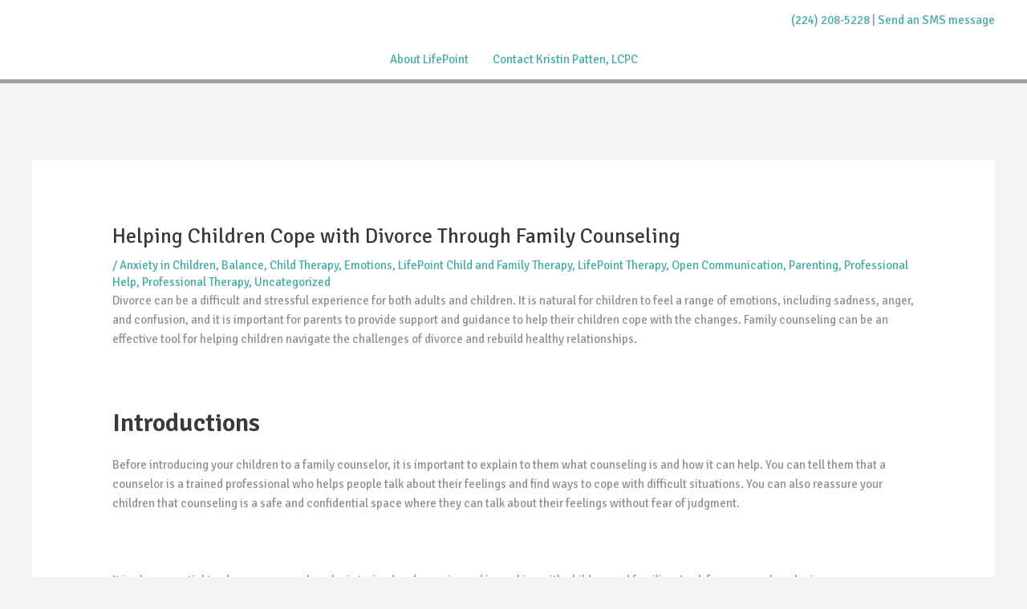

--- FILE ---
content_type: text/css
request_url: https://lifepointtherapy.com/wp-content/themes/cultivating-digital-child/style.css?ver=1.0.0
body_size: 100
content:
/**
Theme Name: cultivating-digital-child
Author: Cultivating Digital
Author URI: https://cultivatingdigital.com/
Description: Cultivating Digital – Organic marketing for the Life of your business.
Version: 1.0.0
License: GNU General Public License v2 or later
License URI: http://www.gnu.org/licenses/gpl-2.0.html
Text Domain: cultivating-digital-child
Template: astra
*/

--- FILE ---
content_type: text/css
request_url: https://cultivatingdigital.com/wp-content/themes/rts-consulting-child/cd-style.css?ver=1.0.0
body_size: 1041
content:
:root {
  	--white: #ffffff;
	--black: #000000;
}
 
.text-white {
	color: var(--white) !important;
}
.text-white-all * {
    color: #ffffff !important;
}
.text-black {
	color: var(--black) !important;
}
.centering-margins{
	margin-left: auto;
	margin-right: auto;
}
.centering-text {
	text-align: center;
}
.right-text {
	text-align: right;
}
.left-text {
	text-align: left;
}
.italic {
	font-style: italic;
}
.underline {
    text-decoration: underline;
}
.uppercase {
	text-transform: uppercase;
}
.lowercase {
	text-transform: lowercase;
}
.font-weight-100 {
	font-weight: 100 !important;
}
.font-weight-300 {
	font-weight: 300 !important;
}
.font-weight-400 {
	font-weight: 400 !important;
}
.font-weight-500 {
	font-weight: 500 !important;
}
.font-weight-700 {
	font-weight: 700 !important;
}
.font-weight-900 {
	font-weight: 900 !important;
}
.font-size-0dot8{
	font-size: 0.8rem !important;
}
.font-size-1 {
	font-size: 1rem !important;
}
.font-size-1dot25 {
	font-size: 1.25rem !important;
}
.font-size-1dot5 {
	font-size: 1.5rem !important;
}
.font-size-1dot75 {
	font-size: 1.75rem !important;
}
.font-size-2 {
	font-size: 2rem !important;
}
.font-size-2dot5 {
	font-size: 2.5rem !important;
}
.font-size-3 {
	font-size: 3rem !important;
}
.font-size-3dot5 {
	font-size: 3.5rem !important;
}
.font-size-4 {
	font-size: 4rem !important;
}
.font-size-5 {
	font-size: 5rem !important;
}
.font-100 {
	font-size: 100% !important;
	line-height: 100%;
	margin: 7px 0px;
}
.font-110 {
	font-size: 110% !important;
}
.font-120 {
	font-size: 120% !important;
}
.font-130 {
	font-size: 130% !important;
}
.font-140 {
	font-size: 140% !important;
}
.font-150 {
	font-size: 150% !important;
	line-height: 100%;
	margin: 7px 0px;
}
.font-175 {
	font-size: 175% !important;
	line-height: 100%;
	margin: 7px 0px;
}
.font-200 {
	font-size: 200% !important;
	line-height: 100%;
	margin: 7px 0px;
}
.font-250 {
	font-size: 250% !important;
	line-height: 100%;
	margin: 7px 0px;
}
.font-300 {
	font-size: 300% !important;
	line-height: 130%;
	margin: 7px 0px;
}
.font-350 {
	font-size: 350% !important;
	line-height: 100%;
	margin: 7px 0px;
}
.font-400 {
	font-size: 400% !important;
	line-height: 100%;
	margin: 7px 0px;
}
.font-450 {
	font-size: 450% !important;
	line-height: 100%;
	margin: 7px 0px;
}
.font-500 {
	font-size: 500% !important;
	line-height: 100%;
	margin: 7px 0px;
}
.font-550 {
	font-size: 550% !important;
	line-height: 100%;
	margin: 7px 0px;
}
.font-600 {
	font-size: 600% !important;
	line-height: 100%;
	margin: 7px 0px;
}
.font-650 {
	font-size: 650% !important;
	line-height: 100%;
	margin: 7px 0px;
}
.line-height-1 {
	line-height: 1 !important;
}
.line-height-1dot5{
	line-height: 1.5 !important;
}
.line-height-2{
	line-height: 2 !important;
}
.shadow {
	text-shadow: 2px 2px 16px var(--black);
}
.shadow-box {
	-moz-box-shadow: 2px 2px 8px var(--black);
	-webkit-box-shadow: 2px 2px 8px var(--black);
	box-shadow: 2px 2px 8px var(--black);
}
.shadow-circle {
	width: 150px;
	height: 150px;
	box-shadow: 0px 0px 20px 5px rgba(0,0,0,0.3);
	border-radius: 100px;
}
.max-width-300 {
    max-width: 300px;
    margin: 0 auto !important;
}
.max-width-400 {
    max-width: 400px;
    margin: 0 auto !important;
}
.max-width-450 {
    max-width: 450px;
    margin: 0 auto !important;
}
.max-width-500 {
    max-width: 500px;
    margin: 0 auto !important;
}
.max-width-550 {
	max-width: 550px;
	margin: 0 auto !important;
}
.max-width-600 {
	max-width: 600px;
	margin: 0 auto !important;
}
.max-width-750 {
	max-width: 750px;
	margin: 0 auto !important;
}
.max-width-1k {
	max-width: 1000px;
	margin: 0 auto !important;
}
.max-width-1_2k {
	max-width: 1200px;
	margin: 0 auto !important;
}
.max-width-1_5k {
	max-width: 1500px;
	margin: 0 auto !important;
}
.min-width-350px{
	min-width: 350px;
}
.width-100 {
	width: 100%;
}
.row-height-20{
    min-height: 20vh;
}
.row-height-40{
    min-height: 40vh;
}
.row-height-60{
    min-height: 60vh;
}
.row-height-80{
    min-height: 80vh;
}
.row-height-100{
    min-height: 100vh;
}
.margin-top-0 {
	margin-top: 0px !important;
}
.margin-top-5 {
	margin-top: 5px !important;
}
.margin-top-10 {
	margin-top: 10px !important;
}
.margin-top-15 {
	margin-top: 15px !important;
}
.margin-top-20 {
	margin-top: 20px !important;
}
.margin-top-25 {
	margin-top: 25px !important;
}
.margin-top-30 {
	margin-top: 30px !important;
}
.margin-top-35 {
	margin-top: 35px !important;
}
.margin-top-40 {
	margin-top: 40px !important;
}
.margin-top-45 {
	margin-top: 45px !important;
}
.margin-top-50 {
	margin-top: 50px !important;
}
.margin-top-60 {
	margin-top: 60px !important;
}
.margin-top-70 {
	margin-top: 70px !important;
}
.margin-top-80 {
	margin-top: 80px !important;
}
.margin-bottom-0 {
	margin-bottom: 0px !important;
}
.margin-bottom-5 {
	margin-bottom: 5px !important;
}
.margin-bottom-10 {
	margin-bottom: 10px !important;
}
.margin-bottom--10 {
	margin-bottom: -10px !important;
}
.margin-bottom-15 {
	margin-bottom: 15px !important;
}
.margin-bottom-20 {
	margin-bottom: 20px !important;
}
.margin-bottom--20 {
	margin-bottom: -20px !important;
}
.margin-bottom-25 {
	margin-bottom: 25px !important;
}
.margin-bottom-30 {
	margin-bottom: 30px !important;
}
.margin-bottom-35 {
	margin-bottom: 35px !important;
}
.margin-bottom-40 {
	margin-bottom: 40px !important;
}
.margin-bottom-45 {
	margin-bottom: 45px !important;
}
.margin-bottom-50 {
	margin-bottom: 50px !important;
}
.margin-bottom-60 {
	margin-bottom: 60px !important;
}
.margin-bottom-70 {
	margin-bottom: 70px !important;
}
.margin-bottom-80 {
	margin-bottom: 80px !important;
}
.margin-bottom-5vh {
    margin-bottom: 5vh !important;
}
.margin-bottom-10vh {
    margin-bottom: 10vh !important;
}
.margin-bottom--100vh {
    margin-bottom: -100vh !important;
}
.margin-right-10 {
	margin-right: 10px;
}
.margin-right-20 {
	margin-right: 20px;
}
.background-bottom{
    background-position: bottom !important;
}
.background-top{
    background-position: top !important;
}
.background-top{
    background-position: center!important;
}
.background-cover{
    background-size: cover !important;
}
.hide {
    display: none !important;
    visibility: hidden !important;
}
.hide-on-desktop {
	display: none !important;
	visibility: hidden !important;
}
.flex-row {
	display: flex;
	flex-direction: row;
}
.justify-space-evenly{
	justify-content: space-evenly;
}
/* Astra corrections */
#content {
	padding-top: 5vh;
}
.home #content{
	padding-top: 0;
}
header.entry-header {
    margin: 0 !important;
}
select {
    height: 40px !important;
}
/* End Astra correction */

@media screen and (max-width:700px){
    .font-size-4{
        font-size: 2rem !important;
    }
    .hide-on-mobile {
        display: none !important;
        visibility: hidden !important;
    }
	.hide-on-desktop {
		display: inherit !important;
		visibility: visible !important;
	}

}
@media screen and (max-width:425px){
    .font-size-1dot5 {
        font-size: 1.2rem !important;
    }
}